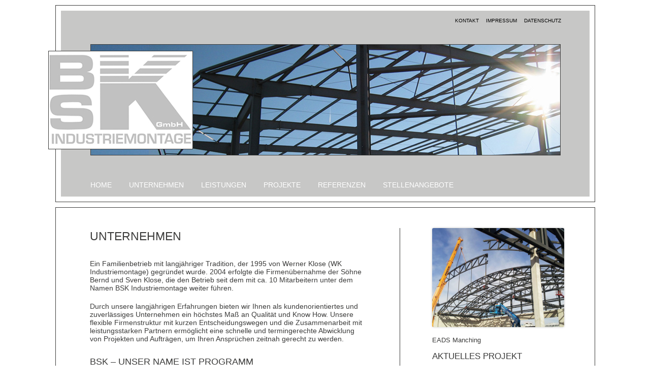

--- FILE ---
content_type: text/html; charset=UTF-8
request_url: https://bsk-industriemontage.de/unternehmen
body_size: 7200
content:
<!DOCTYPE html>
<!--[if IE 7]>
<html class="ie ie7" lang="de">
<![endif]-->
<!--[if IE 8]>
<html class="ie ie8" lang="de">
<![endif]-->
<!--[if !(IE 7) | !(IE 8)  ]><!-->
<html lang="de">
<!--<![endif]-->
<head>
<meta charset="UTF-8" />
<meta name="viewport" content="width=device-width" />
<title>Unternehmen | BSK - Industriemontage GmbH in Angelburg</title>
<link rel="profile" href="http://gmpg.org/xfn/11" />
<link rel="pingback" href="https://bsk-industriemontage.de/xmlrpc.php" />
<!--[if lt IE 9]>
<script src="https://bsk-industriemontage.de/wp-content/themes/bsk/js/html5.js" type="text/javascript"></script>
<![endif]-->
<meta name='robots' content='max-image-preview:large' />
	<style>img:is([sizes="auto" i], [sizes^="auto," i]) { contain-intrinsic-size: 3000px 1500px }</style>
	<link rel='dns-prefetch' href='//fonts.googleapis.com' />
<link rel="alternate" type="application/rss+xml" title="BSK - Industriemontage GmbH in Angelburg &raquo; Feed" href="https://bsk-industriemontage.de/feed" />
<link rel="alternate" type="application/rss+xml" title="BSK - Industriemontage GmbH in Angelburg &raquo; Kommentar-Feed" href="https://bsk-industriemontage.de/comments/feed" />
<script type="text/javascript">
/* <![CDATA[ */
window._wpemojiSettings = {"baseUrl":"https:\/\/s.w.org\/images\/core\/emoji\/15.0.3\/72x72\/","ext":".png","svgUrl":"https:\/\/s.w.org\/images\/core\/emoji\/15.0.3\/svg\/","svgExt":".svg","source":{"concatemoji":"https:\/\/bsk-industriemontage.de\/wp-includes\/js\/wp-emoji-release.min.js?ver=6.7.4"}};
/*! This file is auto-generated */
!function(i,n){var o,s,e;function c(e){try{var t={supportTests:e,timestamp:(new Date).valueOf()};sessionStorage.setItem(o,JSON.stringify(t))}catch(e){}}function p(e,t,n){e.clearRect(0,0,e.canvas.width,e.canvas.height),e.fillText(t,0,0);var t=new Uint32Array(e.getImageData(0,0,e.canvas.width,e.canvas.height).data),r=(e.clearRect(0,0,e.canvas.width,e.canvas.height),e.fillText(n,0,0),new Uint32Array(e.getImageData(0,0,e.canvas.width,e.canvas.height).data));return t.every(function(e,t){return e===r[t]})}function u(e,t,n){switch(t){case"flag":return n(e,"\ud83c\udff3\ufe0f\u200d\u26a7\ufe0f","\ud83c\udff3\ufe0f\u200b\u26a7\ufe0f")?!1:!n(e,"\ud83c\uddfa\ud83c\uddf3","\ud83c\uddfa\u200b\ud83c\uddf3")&&!n(e,"\ud83c\udff4\udb40\udc67\udb40\udc62\udb40\udc65\udb40\udc6e\udb40\udc67\udb40\udc7f","\ud83c\udff4\u200b\udb40\udc67\u200b\udb40\udc62\u200b\udb40\udc65\u200b\udb40\udc6e\u200b\udb40\udc67\u200b\udb40\udc7f");case"emoji":return!n(e,"\ud83d\udc26\u200d\u2b1b","\ud83d\udc26\u200b\u2b1b")}return!1}function f(e,t,n){var r="undefined"!=typeof WorkerGlobalScope&&self instanceof WorkerGlobalScope?new OffscreenCanvas(300,150):i.createElement("canvas"),a=r.getContext("2d",{willReadFrequently:!0}),o=(a.textBaseline="top",a.font="600 32px Arial",{});return e.forEach(function(e){o[e]=t(a,e,n)}),o}function t(e){var t=i.createElement("script");t.src=e,t.defer=!0,i.head.appendChild(t)}"undefined"!=typeof Promise&&(o="wpEmojiSettingsSupports",s=["flag","emoji"],n.supports={everything:!0,everythingExceptFlag:!0},e=new Promise(function(e){i.addEventListener("DOMContentLoaded",e,{once:!0})}),new Promise(function(t){var n=function(){try{var e=JSON.parse(sessionStorage.getItem(o));if("object"==typeof e&&"number"==typeof e.timestamp&&(new Date).valueOf()<e.timestamp+604800&&"object"==typeof e.supportTests)return e.supportTests}catch(e){}return null}();if(!n){if("undefined"!=typeof Worker&&"undefined"!=typeof OffscreenCanvas&&"undefined"!=typeof URL&&URL.createObjectURL&&"undefined"!=typeof Blob)try{var e="postMessage("+f.toString()+"("+[JSON.stringify(s),u.toString(),p.toString()].join(",")+"));",r=new Blob([e],{type:"text/javascript"}),a=new Worker(URL.createObjectURL(r),{name:"wpTestEmojiSupports"});return void(a.onmessage=function(e){c(n=e.data),a.terminate(),t(n)})}catch(e){}c(n=f(s,u,p))}t(n)}).then(function(e){for(var t in e)n.supports[t]=e[t],n.supports.everything=n.supports.everything&&n.supports[t],"flag"!==t&&(n.supports.everythingExceptFlag=n.supports.everythingExceptFlag&&n.supports[t]);n.supports.everythingExceptFlag=n.supports.everythingExceptFlag&&!n.supports.flag,n.DOMReady=!1,n.readyCallback=function(){n.DOMReady=!0}}).then(function(){return e}).then(function(){var e;n.supports.everything||(n.readyCallback(),(e=n.source||{}).concatemoji?t(e.concatemoji):e.wpemoji&&e.twemoji&&(t(e.twemoji),t(e.wpemoji)))}))}((window,document),window._wpemojiSettings);
/* ]]> */
</script>
<style id='wp-emoji-styles-inline-css' type='text/css'>

	img.wp-smiley, img.emoji {
		display: inline !important;
		border: none !important;
		box-shadow: none !important;
		height: 1em !important;
		width: 1em !important;
		margin: 0 0.07em !important;
		vertical-align: -0.1em !important;
		background: none !important;
		padding: 0 !important;
	}
</style>
<link rel='stylesheet' id='wp-block-library-css' href='https://bsk-industriemontage.de/wp-includes/css/dist/block-library/style.min.css?ver=6.7.4' type='text/css' media='all' />
<style id='classic-theme-styles-inline-css' type='text/css'>
/*! This file is auto-generated */
.wp-block-button__link{color:#fff;background-color:#32373c;border-radius:9999px;box-shadow:none;text-decoration:none;padding:calc(.667em + 2px) calc(1.333em + 2px);font-size:1.125em}.wp-block-file__button{background:#32373c;color:#fff;text-decoration:none}
</style>
<style id='global-styles-inline-css' type='text/css'>
:root{--wp--preset--aspect-ratio--square: 1;--wp--preset--aspect-ratio--4-3: 4/3;--wp--preset--aspect-ratio--3-4: 3/4;--wp--preset--aspect-ratio--3-2: 3/2;--wp--preset--aspect-ratio--2-3: 2/3;--wp--preset--aspect-ratio--16-9: 16/9;--wp--preset--aspect-ratio--9-16: 9/16;--wp--preset--color--black: #000000;--wp--preset--color--cyan-bluish-gray: #abb8c3;--wp--preset--color--white: #ffffff;--wp--preset--color--pale-pink: #f78da7;--wp--preset--color--vivid-red: #cf2e2e;--wp--preset--color--luminous-vivid-orange: #ff6900;--wp--preset--color--luminous-vivid-amber: #fcb900;--wp--preset--color--light-green-cyan: #7bdcb5;--wp--preset--color--vivid-green-cyan: #00d084;--wp--preset--color--pale-cyan-blue: #8ed1fc;--wp--preset--color--vivid-cyan-blue: #0693e3;--wp--preset--color--vivid-purple: #9b51e0;--wp--preset--gradient--vivid-cyan-blue-to-vivid-purple: linear-gradient(135deg,rgba(6,147,227,1) 0%,rgb(155,81,224) 100%);--wp--preset--gradient--light-green-cyan-to-vivid-green-cyan: linear-gradient(135deg,rgb(122,220,180) 0%,rgb(0,208,130) 100%);--wp--preset--gradient--luminous-vivid-amber-to-luminous-vivid-orange: linear-gradient(135deg,rgba(252,185,0,1) 0%,rgba(255,105,0,1) 100%);--wp--preset--gradient--luminous-vivid-orange-to-vivid-red: linear-gradient(135deg,rgba(255,105,0,1) 0%,rgb(207,46,46) 100%);--wp--preset--gradient--very-light-gray-to-cyan-bluish-gray: linear-gradient(135deg,rgb(238,238,238) 0%,rgb(169,184,195) 100%);--wp--preset--gradient--cool-to-warm-spectrum: linear-gradient(135deg,rgb(74,234,220) 0%,rgb(151,120,209) 20%,rgb(207,42,186) 40%,rgb(238,44,130) 60%,rgb(251,105,98) 80%,rgb(254,248,76) 100%);--wp--preset--gradient--blush-light-purple: linear-gradient(135deg,rgb(255,206,236) 0%,rgb(152,150,240) 100%);--wp--preset--gradient--blush-bordeaux: linear-gradient(135deg,rgb(254,205,165) 0%,rgb(254,45,45) 50%,rgb(107,0,62) 100%);--wp--preset--gradient--luminous-dusk: linear-gradient(135deg,rgb(255,203,112) 0%,rgb(199,81,192) 50%,rgb(65,88,208) 100%);--wp--preset--gradient--pale-ocean: linear-gradient(135deg,rgb(255,245,203) 0%,rgb(182,227,212) 50%,rgb(51,167,181) 100%);--wp--preset--gradient--electric-grass: linear-gradient(135deg,rgb(202,248,128) 0%,rgb(113,206,126) 100%);--wp--preset--gradient--midnight: linear-gradient(135deg,rgb(2,3,129) 0%,rgb(40,116,252) 100%);--wp--preset--font-size--small: 13px;--wp--preset--font-size--medium: 20px;--wp--preset--font-size--large: 36px;--wp--preset--font-size--x-large: 42px;--wp--preset--spacing--20: 0.44rem;--wp--preset--spacing--30: 0.67rem;--wp--preset--spacing--40: 1rem;--wp--preset--spacing--50: 1.5rem;--wp--preset--spacing--60: 2.25rem;--wp--preset--spacing--70: 3.38rem;--wp--preset--spacing--80: 5.06rem;--wp--preset--shadow--natural: 6px 6px 9px rgba(0, 0, 0, 0.2);--wp--preset--shadow--deep: 12px 12px 50px rgba(0, 0, 0, 0.4);--wp--preset--shadow--sharp: 6px 6px 0px rgba(0, 0, 0, 0.2);--wp--preset--shadow--outlined: 6px 6px 0px -3px rgba(255, 255, 255, 1), 6px 6px rgba(0, 0, 0, 1);--wp--preset--shadow--crisp: 6px 6px 0px rgba(0, 0, 0, 1);}:where(.is-layout-flex){gap: 0.5em;}:where(.is-layout-grid){gap: 0.5em;}body .is-layout-flex{display: flex;}.is-layout-flex{flex-wrap: wrap;align-items: center;}.is-layout-flex > :is(*, div){margin: 0;}body .is-layout-grid{display: grid;}.is-layout-grid > :is(*, div){margin: 0;}:where(.wp-block-columns.is-layout-flex){gap: 2em;}:where(.wp-block-columns.is-layout-grid){gap: 2em;}:where(.wp-block-post-template.is-layout-flex){gap: 1.25em;}:where(.wp-block-post-template.is-layout-grid){gap: 1.25em;}.has-black-color{color: var(--wp--preset--color--black) !important;}.has-cyan-bluish-gray-color{color: var(--wp--preset--color--cyan-bluish-gray) !important;}.has-white-color{color: var(--wp--preset--color--white) !important;}.has-pale-pink-color{color: var(--wp--preset--color--pale-pink) !important;}.has-vivid-red-color{color: var(--wp--preset--color--vivid-red) !important;}.has-luminous-vivid-orange-color{color: var(--wp--preset--color--luminous-vivid-orange) !important;}.has-luminous-vivid-amber-color{color: var(--wp--preset--color--luminous-vivid-amber) !important;}.has-light-green-cyan-color{color: var(--wp--preset--color--light-green-cyan) !important;}.has-vivid-green-cyan-color{color: var(--wp--preset--color--vivid-green-cyan) !important;}.has-pale-cyan-blue-color{color: var(--wp--preset--color--pale-cyan-blue) !important;}.has-vivid-cyan-blue-color{color: var(--wp--preset--color--vivid-cyan-blue) !important;}.has-vivid-purple-color{color: var(--wp--preset--color--vivid-purple) !important;}.has-black-background-color{background-color: var(--wp--preset--color--black) !important;}.has-cyan-bluish-gray-background-color{background-color: var(--wp--preset--color--cyan-bluish-gray) !important;}.has-white-background-color{background-color: var(--wp--preset--color--white) !important;}.has-pale-pink-background-color{background-color: var(--wp--preset--color--pale-pink) !important;}.has-vivid-red-background-color{background-color: var(--wp--preset--color--vivid-red) !important;}.has-luminous-vivid-orange-background-color{background-color: var(--wp--preset--color--luminous-vivid-orange) !important;}.has-luminous-vivid-amber-background-color{background-color: var(--wp--preset--color--luminous-vivid-amber) !important;}.has-light-green-cyan-background-color{background-color: var(--wp--preset--color--light-green-cyan) !important;}.has-vivid-green-cyan-background-color{background-color: var(--wp--preset--color--vivid-green-cyan) !important;}.has-pale-cyan-blue-background-color{background-color: var(--wp--preset--color--pale-cyan-blue) !important;}.has-vivid-cyan-blue-background-color{background-color: var(--wp--preset--color--vivid-cyan-blue) !important;}.has-vivid-purple-background-color{background-color: var(--wp--preset--color--vivid-purple) !important;}.has-black-border-color{border-color: var(--wp--preset--color--black) !important;}.has-cyan-bluish-gray-border-color{border-color: var(--wp--preset--color--cyan-bluish-gray) !important;}.has-white-border-color{border-color: var(--wp--preset--color--white) !important;}.has-pale-pink-border-color{border-color: var(--wp--preset--color--pale-pink) !important;}.has-vivid-red-border-color{border-color: var(--wp--preset--color--vivid-red) !important;}.has-luminous-vivid-orange-border-color{border-color: var(--wp--preset--color--luminous-vivid-orange) !important;}.has-luminous-vivid-amber-border-color{border-color: var(--wp--preset--color--luminous-vivid-amber) !important;}.has-light-green-cyan-border-color{border-color: var(--wp--preset--color--light-green-cyan) !important;}.has-vivid-green-cyan-border-color{border-color: var(--wp--preset--color--vivid-green-cyan) !important;}.has-pale-cyan-blue-border-color{border-color: var(--wp--preset--color--pale-cyan-blue) !important;}.has-vivid-cyan-blue-border-color{border-color: var(--wp--preset--color--vivid-cyan-blue) !important;}.has-vivid-purple-border-color{border-color: var(--wp--preset--color--vivid-purple) !important;}.has-vivid-cyan-blue-to-vivid-purple-gradient-background{background: var(--wp--preset--gradient--vivid-cyan-blue-to-vivid-purple) !important;}.has-light-green-cyan-to-vivid-green-cyan-gradient-background{background: var(--wp--preset--gradient--light-green-cyan-to-vivid-green-cyan) !important;}.has-luminous-vivid-amber-to-luminous-vivid-orange-gradient-background{background: var(--wp--preset--gradient--luminous-vivid-amber-to-luminous-vivid-orange) !important;}.has-luminous-vivid-orange-to-vivid-red-gradient-background{background: var(--wp--preset--gradient--luminous-vivid-orange-to-vivid-red) !important;}.has-very-light-gray-to-cyan-bluish-gray-gradient-background{background: var(--wp--preset--gradient--very-light-gray-to-cyan-bluish-gray) !important;}.has-cool-to-warm-spectrum-gradient-background{background: var(--wp--preset--gradient--cool-to-warm-spectrum) !important;}.has-blush-light-purple-gradient-background{background: var(--wp--preset--gradient--blush-light-purple) !important;}.has-blush-bordeaux-gradient-background{background: var(--wp--preset--gradient--blush-bordeaux) !important;}.has-luminous-dusk-gradient-background{background: var(--wp--preset--gradient--luminous-dusk) !important;}.has-pale-ocean-gradient-background{background: var(--wp--preset--gradient--pale-ocean) !important;}.has-electric-grass-gradient-background{background: var(--wp--preset--gradient--electric-grass) !important;}.has-midnight-gradient-background{background: var(--wp--preset--gradient--midnight) !important;}.has-small-font-size{font-size: var(--wp--preset--font-size--small) !important;}.has-medium-font-size{font-size: var(--wp--preset--font-size--medium) !important;}.has-large-font-size{font-size: var(--wp--preset--font-size--large) !important;}.has-x-large-font-size{font-size: var(--wp--preset--font-size--x-large) !important;}
:where(.wp-block-post-template.is-layout-flex){gap: 1.25em;}:where(.wp-block-post-template.is-layout-grid){gap: 1.25em;}
:where(.wp-block-columns.is-layout-flex){gap: 2em;}:where(.wp-block-columns.is-layout-grid){gap: 2em;}
:root :where(.wp-block-pullquote){font-size: 1.5em;line-height: 1.6;}
</style>
<link rel='stylesheet' id='contact-form-7-css' href='https://bsk-industriemontage.de/wp-content/plugins/contact-form-7/includes/css/styles.css?ver=6.0.3' type='text/css' media='all' />
<link rel='stylesheet' id='twentytwelve-fonts-css' href='https://fonts.googleapis.com/css?family=Open+Sans:400italic,700italic,400,700&#038;subset=latin,latin-ext' type='text/css' media='all' />
<link rel='stylesheet' id='twentytwelve-style-css' href='https://bsk-industriemontage.de/wp-content/themes/bsk/style.css?ver=6.7.4' type='text/css' media='all' />
<!--[if lt IE 9]>
<link rel='stylesheet' id='twentytwelve-ie-css' href='https://bsk-industriemontage.de/wp-content/themes/bsk/css/ie.css?ver=20121010' type='text/css' media='all' />
<![endif]-->
<link rel="https://api.w.org/" href="https://bsk-industriemontage.de/wp-json/" /><link rel="alternate" title="JSON" type="application/json" href="https://bsk-industriemontage.de/wp-json/wp/v2/pages/36" /><link rel="EditURI" type="application/rsd+xml" title="RSD" href="https://bsk-industriemontage.de/xmlrpc.php?rsd" />
<meta name="generator" content="WordPress 6.7.4" />
<link rel="canonical" href="https://bsk-industriemontage.de/unternehmen" />
<link rel='shortlink' href='https://bsk-industriemontage.de/?p=36' />
<link rel="alternate" title="oEmbed (JSON)" type="application/json+oembed" href="https://bsk-industriemontage.de/wp-json/oembed/1.0/embed?url=https%3A%2F%2Fbsk-industriemontage.de%2Funternehmen" />
<link rel="alternate" title="oEmbed (XML)" type="text/xml+oembed" href="https://bsk-industriemontage.de/wp-json/oembed/1.0/embed?url=https%3A%2F%2Fbsk-industriemontage.de%2Funternehmen&#038;format=xml" />

<!-- orbit slider -->
<script src="https://bsk-industriemontage.de/wp-content/themes/bsk/js/jquery.min.js" type="text/javascript"></script>
<script src="https://bsk-industriemontage.de/wp-content/themes/bsk/js/jquery.orbit.min.js" type="text/javascript"></script>
<link rel="stylesheet" href="https://bsk-industriemontage.de/wp-content/themes/bsk/css/orbit.css">

<!--	 animation: 'fade',                 // fade, horizontal-slide, vertical-slide, horizontal-push
     animationSpeed: 800,               // how fast animtions are
     timer: true, 			 			// true or false to have the timer
     advanceSpeed: 4000, 		 		// if timer is enabled, time between transitions 
     pauseOnHover: false, 		 		// if you hover pauses the slider
     startClockOnMouseOut: false, 	 	// if clock should start on MouseOut
     startClockOnMouseOutAfter: 1000, 	// how long after MouseOut should the timer start again
     directionalNav: false, 		 		// manual advancing directional navs
     captions: false, 			 		// do you want captions?
     captionAnimation: 'fade', 		 	// fade, slideOpen, none
     captionAnimationSpeed: 800, 	 	// if so how quickly should they animate in
     bullets: false,			 		// true or false to activate the bullet navigation
     bulletThumbs: false,		 		// thumbnails for the bullets
     bulletThumbLocation: ''		 	// location from this file where thumbs will be-->

<script type="text/javascript">
     $(window).load(function() {
         $('#featured').orbit({
     animation: 'fade',  
	 directionalNav: false,                 // fade, horizontal-slide, vertical-slide, horizontal-push
     animationSpeed: 1200,                // how fast animtions are
     advanceSpeed: 8000 		 // if timer is enabled, time between transitions 
		});
     });
</script>


<script defer data-domain="bsk-industriemontage.de" src="https://stats.xazer-it.de/js/plausible.js"></script></head>

<body class="page-template-default page page-id-36 custom-font-enabled single-author">
<div id="page" class="hfeed site">
	<header id="masthead" class="site-header" role="banner">
     <div class="wrapper_header">
    	<div class="logo"><a href="https://bsk-industriemontage.de/"><img src="https://bsk-industriemontage.de/wp-content/themes/bsk/bilder/logo.jpg" alt="BSK &#8211; Industriemontage GmbH in Angelburg" /></a></div>

		<div class="small-menu"><div class="menu-kleines-menue-container"><ul id="menu-kleines-menue" class="small-menu"><li id="menu-item-171" class="menu-item menu-item-type-post_type menu-item-object-page menu-item-171"><a href="https://bsk-industriemontage.de/kontakt">Kontakt</a></li>
<li id="menu-item-13" class="menu-item menu-item-type-post_type menu-item-object-page menu-item-13"><a href="https://bsk-industriemontage.de/impressum">Impressum</a></li>
<li id="menu-item-492" class="menu-item menu-item-type-post_type menu-item-object-page menu-item-492"><a href="https://bsk-industriemontage.de/datenschutz">Datenschutz</a></li>
</ul></div></div>

		<div class="slider">
        <div id="featured"> 
        <a href="https://bsk-industriemontage.de/"><img src="https://bsk-industriemontage.de/wp-content/themes/bsk/bilder/slider01.jpg" alt="BSK &#8211; Industriemontage GmbH in Angelburg" /></a>
        <a href="https://bsk-industriemontage.de/"><img src="https://bsk-industriemontage.de/wp-content/themes/bsk/bilder/slider02.jpg" alt="BSK &#8211; Industriemontage GmbH in Angelburg" /></a>
        <a href="https://bsk-industriemontage.de/"><img src="https://bsk-industriemontage.de/wp-content/themes/bsk/bilder/slider03.jpg" alt="BSK &#8211; Industriemontage GmbH in Angelburg" /></a>
        <a href="https://bsk-industriemontage.de/"><img src="https://bsk-industriemontage.de/wp-content/themes/bsk/bilder/slider04.jpg" alt="BSK &#8211; Industriemontage GmbH in Angelburg" /></a>
        <a href="https://bsk-industriemontage.de/"><img src="https://bsk-industriemontage.de/wp-content/themes/bsk/bilder/slider05.jpg" alt="BSK &#8211; Industriemontage GmbH in Angelburg" /></a>
        </div>
        </div>


		<nav id="site-navigation" class="main-navigation" role="navigation">
			<a class="assistive-text" href="#content" title="Zum Inhalt springen">Zum Inhalt springen</a>
			<div class="menu-hauptmenu-container"><ul id="menu-hauptmenu" class="nav-menu"><li id="menu-item-10" class="menu-item menu-item-type-post_type menu-item-object-page menu-item-home menu-item-10"><a href="https://bsk-industriemontage.de/">Home</a></li>
<li id="menu-item-38" class="menu-item menu-item-type-post_type menu-item-object-page current-menu-item page_item page-item-36 current_page_item menu-item-38"><a href="https://bsk-industriemontage.de/unternehmen" aria-current="page">Unternehmen</a></li>
<li id="menu-item-48" class="menu-item menu-item-type-post_type menu-item-object-page menu-item-48"><a href="https://bsk-industriemontage.de/leistungen">Leistungen</a></li>
<li id="menu-item-53" class="menu-item menu-item-type-post_type menu-item-object-page menu-item-53"><a href="https://bsk-industriemontage.de/aktuelle-projekte">Projekte</a></li>
<li id="menu-item-29" class="menu-item menu-item-type-post_type menu-item-object-page menu-item-29"><a href="https://bsk-industriemontage.de/referenzen">Referenzen</a></li>
<li id="menu-item-167" class="menu-item menu-item-type-post_type menu-item-object-page menu-item-167"><a href="https://bsk-industriemontage.de/stellenangebote">Stellenangebote</a></li>
</ul></div>		</nav><!-- #site-navigation -->
	</div>
	</header><!-- #masthead -->

	<div id="main" class="wrapper">
	<div id="primary" class="site-content">
		<div id="content" role="main">

							
	<article id="post-36" class="post-36 page type-page status-publish hentry">
		<header class="entry-header">
			<h1 class="entry-title">Unternehmen</h1>
		</header>

		<div class="entry-content">
			<p>Ein Familienbetrieb mit langjähriger Tradition, der 1995 von Werner Klose (WK Industriemontage) gegründet wurde. 2004 erfolgte die Firmenübernahme der Söhne Bernd und Sven Klose, die den Betrieb seit dem mit ca. 10 Mitarbeitern unter dem Namen BSK Industriemontage weiter führen.</p>
<p>Durch unsere langjährigen Erfahrungen bieten wir Ihnen als kundenorientiertes und zuverlässiges Unternehmen ein höchstes Maß an Qualität und Know How. Unsere flexible Firmenstruktur mit kurzen Entscheidungswegen und die Zusammenarbeit mit leistungsstarken Partnern ermöglicht eine schnelle und termingerechte Abwicklung von Projekten und Aufträgen, um Ihren Ansprüchen zeitnah gerecht zu werden.</p>
<h2>BSK – Unser Name ist Programm</h2>
<p><strong> B</strong>eratung, <strong>S</strong>ervice und <strong>K</strong>ompetenz bilden die Basis unseres umfangreichen Leistungsspektrums, die wir mit Professionalität und unternehmerischem Ehrgeiz als bundesweit erfolgreiches Stahlbauunternehmen seit vielen Jahren an Sie weitergeben dürfen.</p>
					</div><!-- .entry-content -->
		<footer class="entry-meta">
					</footer><!-- .entry-meta -->
	</article><!-- #post -->
				
<div id="comments" class="comments-area">

	
	
	
</div><!-- #comments .comments-area -->			
		</div><!-- #content -->
	</div><!-- #primary -->


			<div id="secondary" class="widget-area" role="complementary">
			<aside id="text-2" class="widget widget_text">			<div class="textwidget"><a href="/aktuelle-projekte/"><img width="260"  alt="EADS Manching" class="attachment-thumbnail" src="/wp-content/uploads/2013/06/Manching2.jpg"></a><br />EADS Manching<br /><br /><h1>Aktuelles Projekt</h1>
<a href="/aktuelle-projekte/" title="">
<img src="/wp-content/uploads/2013/06/Manching8-150x150.jpg" class="attachment-thumbnail" alt="Flugzeughangar Maching" height="119" width="119">
</a><a href="/aktuelle-projekte/" title="">
<img src="/wp-content/uploads/2013/06/Manching6-150x150.jpg" class="attachment-thumbnail" alt="EADS Manching" height="119" width="119">
</a>
<br />
<a href="/aktuelle-projekte/" title="">
<img src="/wp-content/uploads/2013/06/Manching5-150x150.jpg" class="attachment-thumbnail" alt="EADS Manching" height="119" width="119">
</a><a href="/aktuelle-projekte/" title="">
<img src="/wp-content/uploads/2013/06/Manching4-150x150.jpg" class="attachment-thumbnail" alt="EADS Manching" height="119" width="119">
</a></div>
		</aside><aside id="text-3" class="widget widget_text">			<div class="textwidget"><img width="260"  alt="Unternehmen" class="attachment-thumbnail" src="/wp-content/uploads/2013/06/BSK_Firmensitz_2-300x225.jpg"><br>
<img width="260"  alt="Unternehmen" class="attachment-thumbnail" src="/wp-content/uploads/2013/06/BSK_Firmensitz_1-300x225.jpg"><br>
Stammsitz in Gönnern</div>
		</aside><aside id="text-5" class="widget widget_text">			<div class="textwidget"><h1>BSK – Industriemontage GmbH</h1>
<p>Bernd & Sven Klose<br />
Mühlbachstraße 6<br />
35719 Angelburg</p>
<p>Telefon: 0 64 64 / 93 49 40<br />
Fax: 0 64 64 / 93 49 41<br />
Email: kontakt@bsk-industriemontage.de</p>
</div>
		</aside>		</div><!-- #secondary -->
		</div><!-- #main .wrapper -->
	<footer id="colophon" role="contentinfo">
		<div class="site-info">
		&copy; 2026 <a href="https://bsk-industriemontage.de/" title="BSK &#8211; Industriemontage GmbH in Angelburg" rel="home">BSK &#8211; Industriemontage GmbH in Angelburg</a> | <a href="https://bsk-industriemontage.de/impressum/">Impressum</a></div><!-- .site-info -->
	</footer><!-- #colophon -->
</div><!-- #page -->

<script type="text/javascript" src="https://bsk-industriemontage.de/wp-includes/js/dist/hooks.min.js?ver=4d63a3d491d11ffd8ac6" id="wp-hooks-js"></script>
<script type="text/javascript" src="https://bsk-industriemontage.de/wp-includes/js/dist/i18n.min.js?ver=5e580eb46a90c2b997e6" id="wp-i18n-js"></script>
<script type="text/javascript" id="wp-i18n-js-after">
/* <![CDATA[ */
wp.i18n.setLocaleData( { 'text direction\u0004ltr': [ 'ltr' ] } );
/* ]]> */
</script>
<script type="text/javascript" src="https://bsk-industriemontage.de/wp-content/plugins/contact-form-7/includes/swv/js/index.js?ver=6.0.3" id="swv-js"></script>
<script type="text/javascript" id="contact-form-7-js-translations">
/* <![CDATA[ */
( function( domain, translations ) {
	var localeData = translations.locale_data[ domain ] || translations.locale_data.messages;
	localeData[""].domain = domain;
	wp.i18n.setLocaleData( localeData, domain );
} )( "contact-form-7", {"translation-revision-date":"2025-02-03 17:24:24+0000","generator":"GlotPress\/4.0.1","domain":"messages","locale_data":{"messages":{"":{"domain":"messages","plural-forms":"nplurals=2; plural=n != 1;","lang":"de"},"This contact form is placed in the wrong place.":["Dieses Kontaktformular wurde an der falschen Stelle platziert."],"Error:":["Fehler:"]}},"comment":{"reference":"includes\/js\/index.js"}} );
/* ]]> */
</script>
<script type="text/javascript" id="contact-form-7-js-before">
/* <![CDATA[ */
var wpcf7 = {
    "api": {
        "root": "https:\/\/bsk-industriemontage.de\/wp-json\/",
        "namespace": "contact-form-7\/v1"
    }
};
/* ]]> */
</script>
<script type="text/javascript" src="https://bsk-industriemontage.de/wp-content/plugins/contact-form-7/includes/js/index.js?ver=6.0.3" id="contact-form-7-js"></script>
<script type="text/javascript" src="https://bsk-industriemontage.de/wp-content/themes/bsk/js/navigation.js?ver=1.0" id="twentytwelve-navigation-js"></script>
</body>
</html>